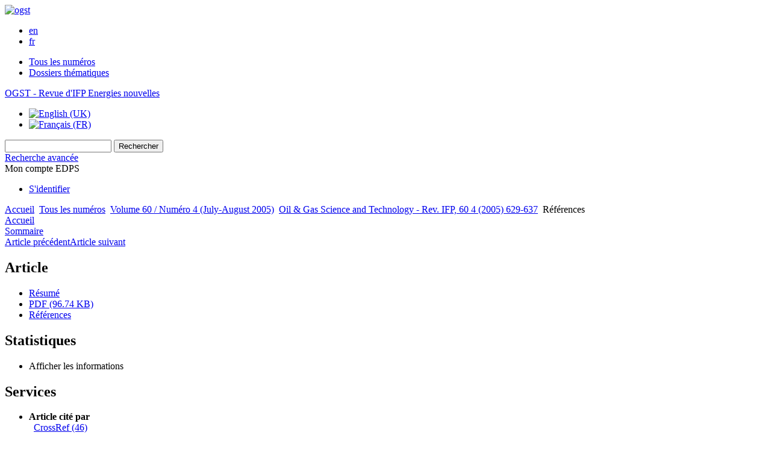

--- FILE ---
content_type: text/html; charset=UTF-8
request_url: https://ogst.ifpenergiesnouvelles.fr/fr/articles/ogst/ref/2005/04/leal_vol60n4/leal_vol60n4.html
body_size: 8344
content:
<!DOCTYPE html>
<html xml:lang="fr-fr" lang="fr-fr" dir="ltr">
<head>
    <base href="https://ogst.ifpenergiesnouvelles.fr/fr/articles/ogst/ref/2005/04/leal_vol60n4/leal_vol60n4.html" />
  <meta http-equiv="content-type" content="text/html; charset=utf-8" />
  <meta name="keywords" content="Oil &amp; Gas Science and Technology, OGST, IFP Energies nouvelles, journal, revue" />
  <meta name="robots" content="index, follow, noarchive" />
  <meta name="description" content="Oil &amp; Gas Science and Technology - Revue d'IFP Energies nouvelles" />
  <title>ISO 15926 &quot;Life Cycle Data for Process Plant&quot;: an Overview | Oil &amp; Gas Science and Technology - Revue d'IFP Energies nouvelles</title>
  <link href="/templates/ogst/favicon.ico" rel="shortcut icon" type="image/vnd.microsoft.icon" />
  <link rel="stylesheet" href="/libraries/jquery/jquery.multiselect.css" type="text/css" />
  <link rel="stylesheet" href="/libraries/jquery/jquery.qtip/jquery.qtip.min.css" type="text/css" />
  <link rel="stylesheet" href="/libraries/jquery/jquery.magnific-popup.css" type="text/css" />
  <link rel="stylesheet" href="/p/jquery.php/ui/1.12.0/themes/base/jquery-ui.css" type="text/css" />
  <link rel="stylesheet" href="/templates/source/css/com_article.css" type="text/css" />
  <link rel="stylesheet" href="/templates/template1/css/com_article_hljs_github.min.css" type="text/css" />
  <link rel="stylesheet" href="/templates/source/css/normalize.css" type="text/css" />
  <link rel="stylesheet" href="/templates/source/css/cookie.css" type="text/css" />
  <link rel="stylesheet" href="/templates/source/css/article.css" type="text/css" />
  <link rel="stylesheet" href="/templates/source/css/mod_article_bookmarking.css" type="text/css" />
  <link rel="stylesheet" href="/templates/source/css/mod_solr.css" type="text/css" />
  <link rel="stylesheet" href="/media/mod_languages/css/template.css" type="text/css" />
  <script src="/p/jquery.php/jquery-3.1.0.min.js" type="text/javascript"></script>
  <script src="/plugins/system/jqueryeasy/jquerynoconflict.js" type="text/javascript"></script>
  <script src="/p/jquery.php/ui/1.12.0/jquery-ui.min.js" type="text/javascript"></script>
  <script src="/libraries/jquery/jquery.multiselect.min.js" type="text/javascript"></script>
  <script src="/libraries/jquery/jquery.qtip/jquery.qtip.min.js" type="text/javascript"></script>
  <script src="/libraries/jquery/jquery.magnific-popup.min.js" type="text/javascript"></script>
  <script src="https://ogst.ifpenergiesnouvelles.fr/components/com_article/assets/js/highlight/highlight.min.js" type="text/javascript"></script>
  <script src="https://ogst.ifpenergiesnouvelles.fr/components/com_article/assets/js/article.js" type="text/javascript"></script>
  <script src="https://ogst.ifpenergiesnouvelles.fr/components/com_article/assets/js/highlight/highlight.js" type="text/javascript"></script>
  <script src="https://www.googletagmanager.com/gtag/js?id=G-S2LKMZBHJL" type="text/javascript"></script>
  <script src="/modules/mod_article_bookmarking/assets/js/bookmarking.js" type="text/javascript"></script>
  <script src="/modules/mod_solr/assets/js/mod_solr.js" type="text/javascript"></script>
  <script src="/libraries/jquery/jquery.autocomplete.js" type="text/javascript"></script>
  <script type="text/javascript">
var ARTICLE_CLICK_VIEW = "Cliquez pour afficher en plein écran";
var ARTICLE_CLICK_HIDE = "Cliquez n'importe où pour masquer le masquage plein écran";
var ARTICLE_CLICK_MOVIE = "Cliquez pour lire le film";
var COM_ARTICLE_DISPLAY_EQUATION_AS = "Afficher les équations en mode ";
var COM_ARTICLE_COPY_IN_CLIPBOARD = "Formule LaTeX copié dans le presse-papier !";
const MATHML_DISPLAY = "disabled";
window.dataLayer = window.dataLayer || [];
function gtag() {dataLayer.push(arguments);}
gtag('js', new Date());
gtag('consent', 'default', {
  'ad_storage': 'denied',
  'ad_user_data': 'denied',
  'ad_personalization': 'denied',
  'analytics_storage': 'denied',
  'wait_for_update': 500
});
gtag('config', 'G-S2LKMZBHJL', { 
    'edpsname': 'ogst',
    'site_name': 'Oil & Gas Science and Technology - Revue d\'IFP Energies nouvelles',
    'plateform': 'journal',
    'plateform_type': 'edp',
    'server_host': 'ovh-canada'
});gtag('config', 'G-ZHTYZTLZDX', {
    'edpsname': 'ogst',
    'site_name': 'Oil & Gas Science and Technology - Revue d\'IFP Energies nouvelles',
    'plateform': 'journal',
    'plateform_type': 'edp',
    'server_host': 'ovh-canada'
});gtag('config', 'user_properties', {
    'edpsname': 'ogst',
    'site_name': 'Oil & Gas Science and Technology - Revue d\'IFP Energies nouvelles',
    'plateform': 'journal',
    'plateform_type': 'edp',
    'server_host': 'ovh-canada'
});
  </script>

  

<link rel="alternate" type="application/rss+xml" href="https://feeds.feedburner.com/edp_ogst?format=xml" />
<link href="/templates/source/css/commun.css" rel="stylesheet" type="text/css"/>
<link href="/templates/source/css/open_up.css" rel="stylesheet" type="text/css"/>
  <link href="/templates/ogst/css/ogst.css" rel="stylesheet" type="text/css"/>
  <script type="text/javascript" src="https://d1bxh8uas1mnw7.cloudfront.net/assets/embed.js"></script>

  <link href="/templates/ogst/css/ogst2.css" rel="stylesheet" type="text/css"/>

<link href="/p/font.php/css?family=Muli" rel="stylesheet">   
</head>

<body class="fr-FR">
  <header>
    <div class="wrap" >
      <div class="bandeau">
        <a href="http://www.ifpenergiesnouvelles.fr/" title="IFP Energies nouvelles - Home">
          <img src="https://ogst.ifpenergiesnouvelles.fr/templates/ogst/images/logo_ifpen_2.jpg" alt="ogst">
        </a>

        <ul>
            <li><a href="https://www.ifpenergiesnouvelles.com/" title="Visit IFP Energies nouvelles website">en</a></li><li><a href="https://www.ifpenergiesnouvelles.fr/" title="Accéder au site de l'IFP Energies nouvelles">fr</a></li>
        </ul>
      </div>
      <nav class="menu-ogst">
        
      </nav>
      <nav class="menu">
        
<ul class="menu">
<li class="item-263"><a href="/fr/component/issues/?task=all&amp;" >Tous les numéros</a></li><li class="item-295"><a href="/fr/component/list/?task=topic&amp;Itemid=122" >Dossiers thématiques</a></li></ul>


<div class="titre_oil"><a href="/">OGST - Revue d'IFP Energies nouvelles</a></div>
<div class="mod-languages">

	<ul class="lang-inline">
						<li class="" dir="ltr">
			<a href="/en/articles/ogst/ref/2005/04/leal_vol60n4/leal_vol60n4.html">
							<img src="/media/mod_languages/images/en.gif" alt="English (UK)" title="English (UK)" />						</a>
			</li>
								<li class="lang-active" dir="ltr">
			<a href="/fr/articles/ogst/ref/2005/04/leal_vol60n4/leal_vol60n4.html">
							<img src="/media/mod_languages/images/fr.gif" alt="Français (FR)" title="Français (FR)" />						</a>
			</li>
				</ul>

</div>

      </nav>
      <nav class="menu2">
        <div class="searchbox">
    <form id="search" action="/fr/component/solr/?task=quick_search" method="post">
    <div class="s_inputs">
        <input type="text" name="q" />
        <input value="Rechercher" type="submit" name="submit" class="submit">
    </div>
    <div class="s_advanced">
        <a href="/fr/component/solr/">Recherche avancée</a>
    </div>
    <div class="clear"></div>
    </form>
</div>
<script type="text/javascript">
	jQuery(function ($) {
	    var source = function (request, callback) {
	        var term = request.term;
            $.ajax({
                url: '/index.php',
                dataType: 'json',
                method: 'GET',
                data: {
                    option: 'com_solr',
                    task: 'auto_complete',
                    query: term
                },
                success: function (data) {
                    var suggestions = [];
                    try {
                        data.suggest.default[term].suggestions.forEach(function (s) { suggestions.push(s.term)}) } catch (e) {
                    }

                    callback(suggestions);
                },
                error: function (err) {
                    callback([]);
                }
            });
        };

		$('#search').find('input[name=q]').autocomplete({
			source: source
		});
	});
</script>

        <div class="user_info">
          <div class="reg_info account">
    <div class="btn-nav">
                    <span class="ico16 white login"></span> <span class="reg_info-user">Mon compte EDPS</span>
                <nav class="user">
                        <ul>
                <li><a href="/fr/component/services/">S'identifier</a></li>
            </ul>
                    </nav>
    </div>
</div>
        </div>
              <div class="clear"></div>
      </nav>
    </div>
  </header>
  <div class="page ogst" id="com_article">
    <div class="wrap " >
                
<div class="breadcrumbs">



<a href="/fr/" class="pathway">Accueil</a> <img src="/media/system/images/arrow.png" alt=""  /> <a href="/fr/component/issues/" class="pathway">Tous les numéros</a> <img src="/media/system/images/arrow.png" alt=""  /> <a href="/fr/articles/ogst/abs/2005/04/contents/contents.html" class="pathway">Volume 60 / Numéro 4 (July-August 2005)</a> <img src="/media/system/images/arrow.png" alt=""  /> <a href="/articles/ogst/abs/2005/04/leal_vol60n4/leal_vol60n4.html" class="pathway">Oil &amp; Gas Science and Technology - Rev. IFP, 60 4 (2005) 629-637</a> <img src="/media/system/images/arrow.png" alt=""  /> <span>Références</span></div>


                
        <div id="main" class="full">
            

            
              <nav class="article">
     
  <div class="module_title">
    <a href="/">Accueil</a>
</div>
<div class="nav-section"><div class="title_toc"><a href="/articles/ogst/abs/2005/04/contents/contents.html">Sommaire</a></div><div class="module_nav"><a href="/10.2516/ogst:2005044" class="back"><span></span>Article précédent</a><a href="/fr/articles/ogst/ref/2005/04/belaud_vol60n4/belaud_vol60n4.html" class="forth">Article suivant<span></span></a><div class="clear"></div></div></div> 

    <div class="nav-section files"> <h2>Article</h2><div class="article_doc"><ul><li><a href="/articles/ogst/abs/2005/04/leal_vol60n4/leal_vol60n4.html" title="Abstract">Résumé</a></li><li><a href="/articles/ogst/pdf/2005/04/leal_vol60n4.pdf" title="PDF (96.74 KB)">PDF (96.74 KB)</a></li><li><a href="/articles/ogst/ref/2005/04/leal_vol60n4/leal_vol60n4.html" title="References" class="current">Références</a></li></ul>
    </div>

</div>





    <div class="nav-section stats"><h2>Statistiques</h2><script type='text/javascript' src='https://d1bxh8uas1mnw7.cloudfront.net/assets/embed.js'></script><ul><li><a id="show-metrics">Afficher les informations</a></li></ul>
    </div>


<div class="nav-section servs"><h2>Services</h2><ul><li><strong>Article cité par</strong><br /><div style="margin-left:8px"><a href="https://ogst.ifpenergiesnouvelles.fr/fr/component/citedby/?task=crossref&amp;doi=10.2516/ogst:2005045">CrossRef (46)</a></div></li><li><strong>Articles des mêmes auteurs</strong><br /><div style="margin-left:8px">- <a href="https://ogst.ifpenergiesnouvelles.fr/fr/component/solr/?task=authors&amp;tool=google&amp;dkey=10.2516/ogst:2005045" target="_blank">Google Scholar</a></div><div style="margin-left:8px">- <a href="https://ogst.ifpenergiesnouvelles.fr/fr/component/solr/?task=authors&amp;dkey=10.2516/ogst:2005045" target="_blank">Base de données EDP Sciences</a></div></li><div class="separator"></div><li><a href="https://ogst.ifpenergiesnouvelles.fr/fr/component/recommend/?type=article&amp;dkey=10.2516/ogst:2005045">Recommander cet article</a></li><li><a href="https://ogst.ifpenergiesnouvelles.fr/fr/component/kindle/?dkey=10.2516/ogst:2005045" title="Envoyer cet article vers mon Kindle">Envoyer à mon Kindle</a></li><li><a href="https://ogst.ifpenergiesnouvelles.fr/fr/component/makeref/?task=show&amp;type=html&amp;doi=10.2516/ogst:2005045">Exporter cette référence</a></li><li><a href="https://ogst.ifpenergiesnouvelles.fr/fr/component/services/?task=add&amp;doi=%2010.2516/ogst:2005045&label=article_alert_erratum">Me prévenir si l'article est corrigé</a></li><li><a href="https://ogst.ifpenergiesnouvelles.fr/fr/component/services/?task=add&amp;doi=%2010.2516/ogst:2005045&label=article_alert_citation">Me prévenir si l'article est cité</a></li></ul>
</div>
 


 
  <div class="nav-section related">
  <h2>Articles similaires</h2>
  <script type="text/javascript">
    jQuery(function ($) {
      $(document).ready(function() {
        $('.nav-toggle').click(function() {
          var collapse_content_selector = $(this).attr('href');
          var toggle_switch = $(this);
          $(collapse_content_selector).toggle(function() {
            if ($(this).css('display') == 'none') {
              toggle_switch.html('Plus');
            } else {
              toggle_switch.html('Moins');
            }
          });
        });
      });
    });
  </script>
            <div class="articles">
                      <a href="https://www.matec-conferences.org/articles/matecconf/abs/2016/40/matecconf_icmmr2016_04002/matecconf_icmmr2016_04002.html" class="title">Developing a STEP-Compliant Database System in Supporting Product Life Cycle Applications</a>
            <br />
    
          MATEC Web of Conferences 77, 04002 (2016)<br />
        <div class="separator"></div>
                            <a href="https://www.mechanics-industry.org/articles/meca/abs/2004/03/mi02064/mi02064.html" class="title">Modélisation des familles de produits : État de l'art</a>
            <br />
    
          Mécanique & Industries 5, 275-288 (2004)<br />
        <div class="separator"></div>
                            <a href="https://www.mechanics-industry.org/articles/meca/abs/2015/06/mi140236/mi140236.html" class="title">Simulation data management for adaptive design of experiments: A litterature review</a>
            <br />
    
          Mechanics & Industry 16, 611 (2015)<br />
        <div class="separator"></div>
                </div>
      <div id="searchmlt" class="articles" style="display:none">
      <div class="separator"></div>
                      <a href="https://www.matec-conferences.org/articles/matecconf/abs/2017/14/matecconf_gcmm2017_02041/matecconf_gcmm2017_02041.html" class="title">A Knowledge Modeling Method for Computer Graphics Design &amp; Production Based on Ontology</a>
            <br />
    
          MATEC Web of Conferences 100, 02041 (2017)<br />
        <div class="separator"></div>
                            <a href="https://www.e3s-conferences.org/articles/e3sconf/abs/2023/95/e3sconf_emmft2023_08004/e3sconf_emmft2023_08004.html" class="title">BIM dimensions: example of air blower station at wastewater treatment plant</a>
            <br />
    
          E3S Web of Conferences 458, 08004 (2023)<br />
        <div class="separator"></div>
          </div>
        </ul>
  <button href="#searchmlt" class="nav-toggle">Plus</button>
</div>

 
  <div class="nav-section bookmark">
	<h2>Partagez</h2>
	<ul>
		<li>
			<a href="https://www.facebook.com/share.php?u=https://doi.org/10.2516/ogst:2005045" onclick="return fbs_click('https://doi.org/10.2516/ogst:2005045', 'ISO 15926 "Life Cycle Data for Process Plant": an Overview');" title="Partager sur Facebook" target="_blank" onclick="_gaq.push(['_trackPageview', '/bookmarking/Facebook/ISO 15926 "Life Cycle Data for Process Plant": an Overview']);">
				<span class="ico ico-s ico-facebook"></span> 
			</a>
		</li>
		<li>
			<a title="Partager sur Twitter" href="https://twitter.com/intent/tweet?text=ISO 15926 "Life Cycle Data for Process Plant": an Overview.%20https://doi.org/10.2516/ogst:2005045" class="twitter-share-button" data-count="none" target="_blank" onclick="_gaq.push(['_trackPageview', '/bookmarking/Twitter/ISO 15926 "Life Cycle Data for Process Plant": an Overview']);">
				<span class="ico ico-s ico-twitter"></span>
			</a>
		</li>
		<li>
			<a title="Partager sur LinkedIn" href="https://www.linkedin.com/shareArticle?mini=true&url=https://doi.org/10.2516/ogst:2005045" onclick="_gaq.push(['_trackPageview', '/bookmarking/LinkedIn/ISO 15926 "Life Cycle Data for Process Plant": an Overview']);">
				<span class="ico ico-s ico-linkedin"></span>
			</a>
		</li>
		<li>
			<a title="Partager sur Sina Weibo" href="https://service.weibo.com/share/share.php?title=ISO 15926 "Life Cycle Data for Process Plant": an Overview&url=https://doi.org/10.2516/ogst:2005045" target="_blank" onclick="_gaq.push(['_trackPageview', '/bookmarking/Weibo/ISO 15926 "Life Cycle Data for Process Plant": an Overview']);">
				<span class="ico ico-s ico-sinaweibo"></span>
			</a>
		</li>
		<li>
			<a title="Ajouter cet article à votre bibliothèque Mendeley" href="https://www.mendeley.com/import/?doi=10.2516/ogst:2005045" onclick="_gaq.push(['_trackPageview', '/bookmarking/Mendeley/ISO 15926 "Life Cycle Data for Process Plant": an Overview']);">
				<span class="ico ico-s ico-mendeley"></span>
				<svg class="share-icon-svg" viewBox="0 0 32 32" xmlns="https://www.w3.org/2000/svg">
					<title>Mendeley</title>
					<path class="share-icon-svg-mendeley" d="M0 0h32v32H0z"/>
					<path class="share-icon-svg" d="M25.9 19.14a2.85 2.85 0 0 1 .1.86 2.64 2.64 0 0 1-.2.8 1.82 1.82 0 0 1-.42.67 2.1 2.1 0 0 1-.64.42 1.65 1.65 0 0 1-1.65-.2 2 2 0 0 1-.88-1.53 2.57 2.57 0 0 1 0-.6 3.24 3.24 0 0 1 .15-.57 3.17 3.17 0 0 0 .14-.37 1.42 1.42 0 0 0 .07-.4 1.58 1.58 0 0 0-.1-.7 1.52 1.52 0 0 0-.4-.53 1.67 1.67 0 0 0-.36-.28 2.94 2.94 0 0 0-.4-.2 3.58 3.58 0 0 0-2.44 0l-.34.18a1.65 1.65 0 0 0-.3.2 1.42 1.42 0 0 0-.47.68 1.6 1.6 0 0 0 0 .83 1.22 1.22 0 0 0 .16.44 2.18 2.18 0 0 1 .2 1.47 2.07 2.07 0 0 1-.77 1.25 1.62 1.62 0 0 1-.56.3 2.48 2.48 0 0 1-.62.13h-.48a1.54 1.54 0 0 1-.48-.12 2.2 2.2 0 0 1-.84-.64 2.17 2.17 0 0 1-.42-1 1.7 1.7 0 0 1 0-.7 2.58 2.58 0 0 1 .22-.66 1.8 1.8 0 0 0 .18-.56 1.56 1.56 0 0 0 0-.6 1.15 1.15 0 0 0-.15-.37 1.68 1.68 0 0 0-.32-.33 2.4 2.4 0 0 0-.42-.3 1.8 1.8 0 0 0-.46-.2 3.8 3.8 0 0 0-1.28-.18 3.3 3.3 0 0 0-1.26.32.84.84 0 0 0-.22.12l-.24.16a1.54 1.54 0 0 0-.53.73 1.6 1.6 0 0 0 0 .93 1.47 1.47 0 0 0 .06.23 1.84 1.84 0 0 0 .1.24 2.33 2.33 0 0 1 .17.9 2.55 2.55 0 0 1-.2.94 1.94 1.94 0 0 1-.74.85 1.7 1.7 0 0 1-1 .26 1.57 1.57 0 0 1-.7-.2 2.45 2.45 0 0 1-.6-.48 1.6 1.6 0 0 1-.33-.56 2.94 2.94 0 0 1-.23-.62 3 3 0 0 1 0-.55 2.06 2.06 0 0 1 .1-.54 1.2 1.2 0 0 1 .12-.35 1.37 1.37 0 0 1 .22-.28l.3-.28a2 2 0 0 1 .36-.22 1.82 1.82 0 0 1 .4-.15 1.4 1.4 0 0 1 .44 0 1.27 1.27 0 0 0 .35 0 1.17 1.17 0 0 0 .32-.1.94.94 0 0 0 .38-.28 1.06 1.06 0 0 0 .2-.4 1.3 1.3 0 0 0 .14-.42 3.4 3.4 0 0 0 0-.44v-.24q0-.37-.06-.73t-.1-.7a.12.12 0 0 0 0-.08.12.12 0 0 1 0-.08 2.6 2.6 0 0 1-.18-.9 4.14 4.14 0 0 1 0-.63 4.26 4.26 0 0 1 .1-.63 3.45 3.45 0 0 1 .8-1.35 2.83 2.83 0 0 1 1.3-.74 2.57 2.57 0 0 1 1.7.12 2.9 2.9 0 0 1 1.35 1.15l.12.18.14.18.33.3.32.34a1 1 0 0 0 .27.22 1.2 1.2 0 0 0 .33.13 1.17 1.17 0 0 0 .5 0 1.15 1.15 0 0 0 .46-.22l.23-.2.2-.23.27-.3.26-.3v-.14a3.08 3.08 0 0 1 .88-.92 2.7 2.7 0 0 1 3.2.13A2.93 2.93 0 0 1 23 12.63a4.53 4.53 0 0 1 0 .9 3.67 3.67 0 0 1-.17.86 1.9 1.9 0 0 0-.06.28v.28a5.7 5.7 0 0 0-.08.66 5.8 5.8 0 0 0 0 .66 1.65 1.65 0 0 0 0 .24v.24a1.3 1.3 0 0 0 .33.66 1.13 1.13 0 0 0 .63.3h.38a1.88 1.88 0 0 1 1.07.27 1.66 1.66 0 0 1 .8 1.17zM16 17.68a1.73 1.73 0 0 0 1.44-.68 2.25 2.25 0 0 0 .56-1.43 2.18 2.18 0 0 0-.6-1.5 1.83 1.83 0 0 0-1.4-.63 1.8 1.8 0 0 0-1.4.63 2.16 2.16 0 0 0-.56 1.5A2.3 2.3 0 0 0 14.6 17a1.7 1.7 0 0 0 1.4.68z"/>
				</svg>
			</a>
		</li>
	</ul>
</div>

 
  <div class="nav-section account">
    <ul>
        <li>
            <a href="/fr/component/services/"><span class="ico ico-account"></span> Reader's services</a>
        </li>
        <li>
            <a href="/fr/component/services/?label=toc_email"><span class="ico ico-alert"></span> Alerte courriel</a>
        </li>
    </ul>
</div>

  </nav>
    <div>
        <div class="topical_article"><a href="https://ogst.ifpenergiesnouvelles.fr/fr/component/toc/?task=topic&amp;id=693" title="Dossier: Software Interoperability for Petroleum Applications">Dossier: Software Interoperability for Petroleum Applications</a>
    </div>

<div class="special_article gold">Open Access</div>











</div>

 
    <div class="summary " >
	<table>
		
	
		<tr>
		<th valign="top">
							Numéro
					</th>
		<td width="10"></td>
		<td>
							<div>
											Oil & Gas Science and Technology - Rev. IFP
									</div>
										<div><strong>Volume </strong>60, Numéro <strong>4</strong>, July-August 2005				</div>
				
				         			<div>Dossier: Software Interoperability for Petroleum Applications</div>
	            					</td>
	<tr><td colspan="3" ></td></tr>
	<tr><td colspan="3" class="sep_issue"></td></tr>
	</tr>
	
			<tr>
			<th>
									Page(s)
								</th>
			<td></td>
			            <td>629 - 637</td>
        		</tr>
		
		
			<tr>
			<th>DOI</th>
			<td></td>
			<td>
				<a href="https://doi.org/10.2516/ogst:2005045">
					https://doi.org/10.2516/ogst:2005045
				</a>
			</td>
		</tr>
		
			<tr>
			<th>Publié en ligne</th>
			<td></td>
			<td>
				1 décembre 2006
			</td>
		</tr>
		
		</table>
</div>



<div id="article">
        <div id="content">
        <ul class="references">
                    <li>
                <a name="R1"></a>ISO 10303-1 (1994) Overview and Fundamental Principles. <span xmlns:mml="http://www.w3.org/1998/Math/MathML" style="font-style: italic;">Industrial Automation Systems and Integration - Product Data Representation and Exchange, Part 1.</span>

                
		                		
                
                                    <a href="https://scholar.google.com/scholar?q=ISO+10303-1+%281994%29+Overview+and+Fundamental+Principles.+Industrial+Automation+Systems+and+Integration+-+Product+Data+Representation+and+Exchange%2C+Part+1.">[Google&nbsp;Scholar]</a>
                
                
                 <span class="Z3988" title="">
                                    </span>

                
                            </li>
                    <li>
                <a name="R2"></a>ISO 10303-227 (2003) Application Protocol: Plant Spatial Configuration. <span xmlns:mml="http://www.w3.org/1998/Math/MathML" style="font-style: italic;">Industrial Automation Systems and Integration - Product Data Representation and Exchange, Part 227.</span>

                
		                		
                
                                    <a href="https://scholar.google.com/scholar?q=ISO+10303-227+%282003%29+Application+Protocol%3A+Plant+Spatial+Configuration.+Industrial+Automation+Systems+and+Integration+-+Product+Data+Representation+and+Exchange%2C+Part+227.">[Google&nbsp;Scholar]</a>
                
                
                 <span class="Z3988" title="">
                                    </span>

                
                            </li>
                    <li>
                <a name="R3"></a>ISO/DIS 10303-221. Application Protocol: Functional Data and their Schematic Representation for Process Plant. <span xmlns:mml="http://www.w3.org/1998/Math/MathML" style="font-style: italic;">Industrial Automation Systems and Integration - Product Data Representation and Exchange, Part 221.</span>

                
		                		
                
                                    <a href="https://scholar.google.com/scholar?q=ISO%2FDIS+10303-221.+Application+Protocol%3A+Functional+Data+and+their+Schematic+Representation+for+Process+Plant.+Industrial+Automation+Systems+and+Integration+-+Product+Data+Representation+and+Exchange%2C+Part+221.">[Google&nbsp;Scholar]</a>
                
                
                 <span class="Z3988" title="">
                                    </span>

                
                            </li>
                    <li>
                <a name="R4"></a>ISO 15926-1 (2003) Overview and Fundamental Principles. <span xmlns:mml="http://www.w3.org/1998/Math/MathML" style="font-style: italic;">Industrial Automation Systems and Integration - Oil and Gas, Part 1.</span>

                
		                		
                
                                    <a href="https://scholar.google.com/scholar?q=ISO+15926-1+%282003%29+Overview+and+Fundamental+Principles.+Industrial+Automation+Systems+and+Integration+-+Oil+and+Gas%2C+Part+1.">[Google&nbsp;Scholar]</a>
                
                
                 <span class="Z3988" title="">
                                    </span>

                
                            </li>
                    <li>
                <a name="R5"></a>ISO 15926-1 (2003) Data model. <span xmlns:mml="http://www.w3.org/1998/Math/MathML" style="font-style: italic;">Industrial Automation Systems and Integration - Oil and Gas, Part 2.</span>

                
		                		
                
                                    <a href="https://scholar.google.com/scholar?q=ISO+15926-1+%282003%29+Data+model.+Industrial+Automation+Systems+and+Integration+-+Oil+and+Gas%2C+Part+2.">[Google&nbsp;Scholar]</a>
                
                
                 <span class="Z3988" title="">
                                    </span>

                
                            </li>
                    <li>
                <a name="R6"></a>ISO 10303-11 (2004) Description Methods: The EXPRESS Language Reference Manual. <span xmlns:mml="http://www.w3.org/1998/Math/MathML" style="font-style: italic;">Industrial Automation Systems and Integration - Product Data Representation and Exchange, Part 11.</span>

                
		                		
                
                                    <a href="https://scholar.google.com/scholar?q=ISO+10303-11+%282004%29+Description+Methods%3A+The+EXPRESS+Language+Reference+Manual.+Industrial+Automation+Systems+and+Integration+-+Product+Data+Representation+and+Exchange%2C+Part+11.">[Google&nbsp;Scholar]</a>
                
                
                 <span class="Z3988" title="">
                                    </span>

                
                            </li>
                    <li>
                <a name="R7"></a>ISO/CD 15926-4 Reference Data. <span xmlns:mml="http://www.w3.org/1998/Math/MathML" style="font-style: italic;">Industrial Automation Systems and Integration - Oil and Gas, Part 4.</span>

                
		                		
                
                                    <a href="https://scholar.google.com/scholar?q=ISO%2FCD+15926-4+Reference+Data.+Industrial+Automation+Systems+and+Integration+-+Oil+and+Gas%2C+Part+4.">[Google&nbsp;Scholar]</a>
                
                
                 <span class="Z3988" title="">
                                    </span>

                
                            </li>
                    <li>
                <a name="R8"></a>URIs, URLs, and URNs: Clarifications and Recommendations 1.0 Report from the Joint W3C/IETF URI Planning Interest Group, W3C Note 21 September 2001. (http://www.w3.org/TR/2001/NOTE-uri-clarification- 20010921/)

                
		                		
                
                                    <a href="https://scholar.google.com/scholar?q=URIs%2C+URLs%2C+and+URNs%3A+Clarifications+and+Recommendations+1.0+Report+from+the+Joint+W3C%2FIETF+URI+Planning+Interest+Group%2C+W3C+Note+21+September+2001.+%28www.w3.org%2FTR%2F2001%2FNOTE-uri-clarification-+20010921%2F%29">[Google&nbsp;Scholar]</a>
                
                
                 <span class="Z3988" title="">
                                    </span>

                
                            </li>
                    <li>
                <a name="R9"></a>OWL Web Ontology Language, Overview, W3C Recommendation, 10 February 2004. (<a href="http://www.w3.org/TR/2004/REC-owl-features-20040210/" target="_blank">http://www.w3.org/TR/2004/REC-owl-features-20040210/</a>)

                
		                		
                
                                    <a href="https://scholar.google.com/scholar?q=OWL+Web+Ontology+Language%2C+Overview%2C+W3C+Recommendation%2C+10+February+2004.+%28www.w3.org%2FTR%2F2004%2FREC-owl-features-20040210%2F%29">[Google&nbsp;Scholar]</a>
                
                
                 <span class="Z3988" title="">
                                    </span>

                
                            </li>
                    <li>
                <a name="R10"></a>Resource Description Framework (RDF): Concepts and Abstract Syntax, W3C Recommendation, 10 February 2004. (<a href="http://www.w3.org/TR/2004/REC-rdf-concepts-20040210/" target="_blank">http://www.w3.org/TR/2004/REC-rdf-concepts-20040210/</a>)

                
		                		
                
                                    <a href="https://scholar.google.com/scholar?q=Resource+Description+Framework+%28RDF%29%3A+Concepts+and+Abstract+Syntax%2C+W3C+Recommendation%2C+10+February+2004.+%28www.w3.org%2FTR%2F2004%2FREC-rdf-concepts-20040210%2F%29">[Google&nbsp;Scholar]</a>
                
                
                 <span class="Z3988" title="">
                                    </span>

                
                            </li>
                </ul>
    </div>

</div>

    <div id="metrics-tabs" data-doi="10.2516/ogst:2005045" data-edps_ref="leal_vol60n4">
<nav class="toolbar">
	<button class="toolbar-item" id="metrics-siq">Statistiques de l'article</button>
	<button class="toolbar-item" id="info">Information</button>
    
	
	<button class="toolbar-item" id="return">Retour à l'article</button>
</nav>

<div class="panel" data-for="metrics-siq">
</div>

<div class="panel" data-for="metrics-alm"></div>

<div class="panel" data-for="info">
	

	<p>Les statistiques affichées correspondent au cumul d'une part des vues des résumés de l'article et d'autre part des vues et téléchargements de l'article plein-texte (PDF, Full-HTML, ePub... selon les formats disponibles) sur la platefome Vision4Press.</p>

	<p>Les statistiques sont disponibles avec un délai de 48 à 96 heures et sont mises à jour quotidiennement en semaine.</p>

	<div class="msg msg-info">
		<span class="ico ico-info"></span>
		<div>
			<p>Le chargement des statistiques peut être long.</p>
		</div>
	</div>


</div>




</div>
<script type="text/javascript" src="/templates/source/js/metrics-tab.js"></script>








                        <div id="content"></div>
        </div>

                <div class="clear"></div>

        
            </div>
</div>

  <footer>
  <div class="wrap">
          <nav>
<ul class="menu">
<li class="item-262"><a href="/fr/nous-contacter" >Contacts</a></li></ul>
</nav>
        

  </div>
</footer>

  
<span class="translations" data-name="separator_and" data-value="et"></span>
<span class="translations" data-name="select_all" data-value="Tout cocher"></span>
<span class="translations" data-name="unselect_all" data-value="Tout décocher"></span>
<span class="translations" data-name="show_short_summary" data-value="Afficher le résumé court"></span>
<span class="translations" data-name="hide_short_summary" data-value="Masquer le résumé court"></span>
<span class="translations" data-name="cookie_text" data-value="By using this website, you agree that EDP Sciences may store web audience measurement cookies and, on some pages, cookies from social networks. <a href='/fr/component/cookie_policy/'>More information and setup</a>"></span>
<span class="translations" data-name="cookie_accept_title" data-value="Cliquez pour accepter tous les cookies et fermer cette notification"></span>
<span class="translations" data-name="cookie_refuse_title" data-value="Cliquez pour refuser les cookies optionnels et fermer cette notification"></span>
<span class="translations" data-name="cookie_accept_text" data-value="Yes"></span>
<span class="translations" data-name="cookie_refuse_text" data-value="No"></span>
<span class="translations" data-name="loading" data-value="Loading author..."></span>
<span class="translations" data-name="view_fullscreen" data-value="Click to view fullscreen"></span>
<span class="translations" data-name="hide_fullscreen" data-value="Click anywhere to hide the fullscreen overlay"></span>
<span class="translations" data-name="play_movie" data-value="Click to play the movie"></span>
<span class="translations" data-name="cookie_is_mobile" data-value=""></span>
<span class="translations" data-name="add_to_cart" data-value="Ajouter au panier"></span>
<span class="translations" data-name="remove_from_cart" data-value="Supprimer du panier"></span>
<span class="translations" data-name="loading_cart" data-value="Chargement..."></span>
<span class="translations" data-name="empty_cart" data-value="Votre panier est vide"></span>
<span class="translations" data-name="terms_agreeement" data-value="You must agree the Purchase Agreement Terms and Conditions."></span>
<span class="translations" data-name="makeref_url" data-value="/fr/component/makeref/?task=show&amp;type=html&amp;doi="></span>
<span class="translations" data-name="set_cart_article_status_url" data-value="/fr/component/services/?task=set_cart_article_status"></span>
<span class="translations" data-name="get_shopping_cart_url" data-value="/fr/component/services/?task=get_shopping_cart_list"></span>
<span class="translations" data-name="clear_shopping_cart_url" data-value="/fr/component/services/?task=clear_shopping_cart"></span>
<span class="translations" data-name="get_billing_url" data-value="/fr/component/services/?label=ppv&amp;task=get_billing"></span>
<span class="translations" data-name="authors_url" data-value="/fr/component/article/?task=get_authors"></span>



  <span id="google_analytics" data-domain="ogst.ifpenergiesnouvelles.fr" class="hidden"></span>
<div id="wait" style="display:none"></div>


	<script src="/templates/source/js/cookie.js"></script>

<script src="/templates/source/js/common.js"></script>

</body>
</html>
